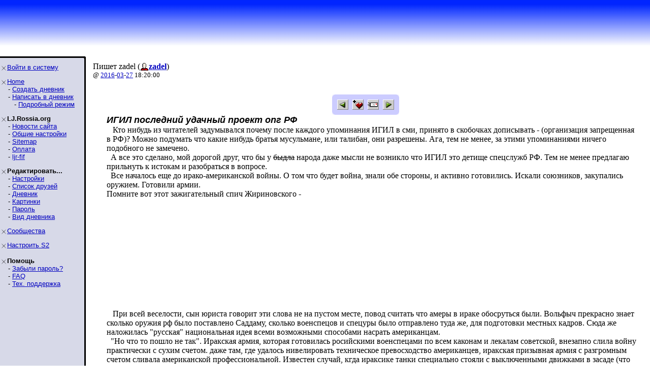

--- FILE ---
content_type: text/html; charset=utf-8
request_url: http://lj.rossia.org/users/zadel/111162.html?thread=1184826
body_size: 7198
content:
<!DOCTYPE HTML PUBLIC "-//W3C//DTD HTML 4.0 Transitional//EN" "http://www.w3.org/TR/REC-html40/loose.dtd">
<HTML>

<HEAD>
<title>zadel: ИГИЛ последний удачный проект опг РФ</title>
<link href='/go.bml?journal=zadel&amp;itemid=111162&amp;dir=prev' rel='Previous' />
<link href='/go.bml?journal=zadel&amp;itemid=111162&amp;dir=next' rel='Next' />


</HEAD>

<BODY BGCOLOR=#FFFFFF TOPMARGIN="0" LEFTMARGIN="0" MARGINHEIGHT="0" MARGINWIDTH="0" LINK=#0000C0 VLINK=#600060 >

<TABLE WIDTH=100% BORDER=0 CELLPADDING=0 CELLSPACING=0 BACKGROUND="/img/bluewhite/bluefade.jpg">
<TR WIDTH=100%>
<TD VALIGN=BOTTOM ALIGN=LEFT HEIGHT=100>

   <TABLE BACKGROUND="" HEIGHT=95 WIDTH=100% BORDER=0>
      <TR>
        <TD WIDTH=3>&nbsp;</TD>
        <TD HEIGHT=53 WIDTH=406 VALIGN=BOTTOM>


<FONT SIZE=6 COLOR="#000a3f" FACE="Arial, Helvetica"><B></B></FONT>



      </TD>
      <TD VALIGN=TOP ALIGN=RIGHT>

      </TD>
    </TR>
    </TABLE>

</TD></TR>
<TR><TD bgcolor="#FFFFFF">
</TD></TR>
</TABLE>

<TABLE BORDER=0 CELLPADDING=0 CELLSPACING=0>
<TR VALIGN=TOP>
<TD WIDTH=155 BGCOLOR=#d7d9e8 NOWRAP><IMG SRC="/img/bluewhite/hline.gif" WIDTH=155 HEIGHT=25 ALT="">

<TABLE WIDTH=153 BORDER=0 CELLSPACING=0 CELLPADDING=0>
<TR><TD>

<FONT FACE="Arial,Helvetica" SIZE=-1>
<P><IMG SRC="/img/bluewhite/bullet.gif" WIDTH=10 HEIGHT=10 HSPACE=2 ALIGN=ABSMIDDLE><A HREF="/login.bml">Войти&nbsp;в&nbsp;систему</A><BR><P><IMG SRC="/img/bluewhite/bullet.gif" WIDTH=10 HEIGHT=10 HSPACE=2 ALIGN=ABSMIDDLE><A HREF="/">Home</A><BR>&nbsp;&nbsp;&nbsp;&nbsp;- <A HREF="/create.bml">Создать&nbsp;дневник</A><BR>&nbsp;&nbsp;&nbsp;&nbsp;- <A HREF="/update.bml">Написать&nbsp;в&nbsp;дневник</A><BR>&nbsp;&nbsp;&nbsp;&nbsp;&nbsp;&nbsp;&nbsp;- <A HREF="/update.bml?mode=full">Подробный&nbsp;режим</A><BR><P><IMG SRC="/img/bluewhite/bullet.gif" WIDTH=10 HEIGHT=10 HSPACE=2 ALIGN=ABSMIDDLE><B>LJ.Rossia.org</B><BR>&nbsp;&nbsp;&nbsp;&nbsp;- <A HREF="/community/ljr_news/">Новости&nbsp;сайта</A><BR>&nbsp;&nbsp;&nbsp;&nbsp;- <A HREF="/manage/siteopts.bml">Общие&nbsp;настройки</A><BR>&nbsp;&nbsp;&nbsp;&nbsp;- <A HREF="/site/">Sitemap</A><BR>&nbsp;&nbsp;&nbsp;&nbsp;- <A HREF="/paidaccounts/">Оплата</A><BR>&nbsp;&nbsp;&nbsp;&nbsp;- <A HREF="/users/ljr_fif/friends">ljr-fif</A><BR><P><IMG SRC="/img/bluewhite/bullet.gif" WIDTH=10 HEIGHT=10 HSPACE=2 ALIGN=ABSMIDDLE><B>Редактировать...</B><BR>&nbsp;&nbsp;&nbsp;&nbsp;- <A HREF="/editinfo.bml">Настройки</A><BR>&nbsp;&nbsp;&nbsp;&nbsp;- <A HREF="/friends/edit.bml">Список&nbsp;друзей</A><BR>&nbsp;&nbsp;&nbsp;&nbsp;- <A HREF="/editjournal.bml">Дневник</A><BR>&nbsp;&nbsp;&nbsp;&nbsp;- <A HREF="/editpics.bml">Картинки</A><BR>&nbsp;&nbsp;&nbsp;&nbsp;- <A HREF="/changepassword.bml">Пароль</A><BR>&nbsp;&nbsp;&nbsp;&nbsp;- <A HREF="/modify.bml">Вид&nbsp;дневника</A><BR><P><IMG SRC="/img/bluewhite/bullet.gif" WIDTH=10 HEIGHT=10 HSPACE=2 ALIGN=ABSMIDDLE><A HREF="/community/manage.bml">Сообщества</A><BR><P><IMG SRC="/img/bluewhite/bullet.gif" WIDTH=10 HEIGHT=10 HSPACE=2 ALIGN=ABSMIDDLE><A HREF="/customize/">Настроить&nbsp;S2</A><BR><P><IMG SRC="/img/bluewhite/bullet.gif" WIDTH=10 HEIGHT=10 HSPACE=2 ALIGN=ABSMIDDLE><B>Помощь</B><BR>&nbsp;&nbsp;&nbsp;&nbsp;- <A HREF="/lostinfo.bml">Забыли&nbsp;пароль?</A><BR>&nbsp;&nbsp;&nbsp;&nbsp;- <A HREF="/support/faq.bml">FAQ</A><BR>&nbsp;&nbsp;&nbsp;&nbsp;- <A HREF="/support/">Тех.&nbsp;поддержка</A><BR>
</FONT>

</TD></TR></TABLE>
</TD>
<TD ALIGN=LEFT BACKGROUND="/img/bluewhite/vline.gif" WIDTH=25 NOWRAP>
   <IMG SRC="/img/bluewhite/linetop.gif" WIDTH=25 HEIGHT=25 ALT=""><BR>
   <IMG SRC="/img/bluewhite/vline.gif" WIDTH=25 HEIGHT=800 ALT="">
</TD>
<TD>

<IMG SRC="/img/dot.gif" WIDTH=1 HEIGHT=3><BR>
<p><table><tr valign='middle'><td>Пишет zadel (<span class='ljuser' style='white-space: nowrap;'><a href='http://lj.rossia.org/userinfo.bml?user=zadel'><img src='http://lj.rossia.org/img/userinfo.gif' alt='[info]' width='17' height='17' style='vertical-align: bottom; border: 0;' /></a><a href='http://lj.rossia.org/users/zadel/'><b>zadel</b></a></span>)<br /><font size='-1'>@ <a href="http://lj.rossia.org/users/zadel/2016/">2016</a>-<a href="http://lj.rossia.org/users/zadel/2016/03/">03</a>-<a href="http://lj.rossia.org/users/zadel/2016/03/27/">27</a> 18:20:00</font></td></tr></table><CENTER><FONT SIZE=1><BR></FONT>
<table cellspacing=0 cellpadding=0 border=0 bgcolor="#ccccff">
 <tr>
  <td width=7 align=left valign=top>
   <img width=7 height=7 src="/img/corn_nw.gif" alt=""></td>
  <td height=7>
   <img height=7 src="/img/dot.gif" alt=""></td>
  <td width=7 valign=top align=right>
   <img height=7 src="/img/corn_ne.gif" alt=""></td>
 </tr><tr>
  <td width=7>
   <img width=7 height=1 src="/img/dot.gif" alt=""></td>
  <td valign=top>
<table><tr><td valign='middle'><a href="/go.bml?journal=zadel&amp;itemid=111162&amp;dir=prev"><img src="http://lj.rossia.org/img/btn_prev.gif" width="22" height="20" alt="Previous Entry" title="Previous Entry" border='0' align="absmiddle" /></a>&nbsp;&nbsp;<a href="/tools/memadd.bml?journal=zadel&amp;itemid=111162"><img src="http://lj.rossia.org/img/memadd.gif" width="22" height="20" alt="Add to memories!" title="Add to memories!" border='0' align="absmiddle" /></a>&nbsp;&nbsp;<a href="/tools/tellafriend.bml?journal=zadel&amp;itemid=111162"><img src="http://lj.rossia.org/img/btn_tellfriend.gif" width="22" height="20" alt="Tell a Friend!" title="Tell a Friend!" border='0' align="absmiddle" /></a>&nbsp;&nbsp;<a href="/go.bml?journal=zadel&amp;itemid=111162&amp;dir=next"><img src="http://lj.rossia.org/img/btn_next.gif" width="22" height="20" alt="Next Entry" title="Next Entry" border='0' align="absmiddle" /></a></td></tr></table>

  </td>
  <td width=7>
   <img width=7 height=1 src="/img/dot.gif" alt=""></td>
 </tr><tr>
  <td width=7 align=left valign=top>
   <img width=7 height=7 src="/img/corn_sw.gif" alt=""></td>
  <td height=7>
   <img height=7 src="/img/dot.gif" alt=""></td>
  <td width=7 valign=top align=right>
   <img height=7 src="/img/corn_se.gif" alt=""></td>
 </tr>
</table>

</CENTER>
<div style='margin-left: 30px'><font face='Arial,Helvetica' size='+1'><i><b>ИГИЛ последний удачный проект опг РФ</b></i></font><br />
&nbsp; &nbsp;Кто нибудь из читателей задумывался почему после каждого упоминания ИГИЛ в сми, принято в скобочках дописывать - (организация запрещенная в РФ)? Можно подумать что какие нибудь братья мусульмане, или талибан, они разрешены. Ага, тем не менее, за этими упоминаниями ничего подобного не замечено.<br />&nbsp; А все это сделано, мой дорогой друг, что бы у <strike>быдла</strike> народа даже мысли не возникло что ИГИЛ это детище спецслужб РФ. Тем не менее предлагаю прильнуть к истокам и разобраться в вопросе.<br />&nbsp; Все началось еще до ирако-американской войны. О том что будет война, знали обе стороны, и активно готовились. Искали союзников, закупались оружием. Готовили армии.<br />Помните вот этот зажигательный спич Жириновского -<br /><br /><iframe src="http://www.ljr-embed.ru/tools/embedcontent.bml?journalid=66206&moduleid=265&preview=&auth_token=sessionless:1769972400:embedcontent:66206%26265%26:d744e0cc88fff45f65d40b5e4479f2e79c81a145" width="240" height="200" allowtransparency="true" frameborder="0" class="lj_embedcontent" name="embed_66206_265"></iframe><br />&nbsp; &nbsp;При всей веселости, сын юриста говорит эти слова не на пустом месте, повод считать что амеры в ираке обосруться были. Вольфыч прекрасно знает сколько оружия рф было поставлено Саддаму, сколько военспецов и спецуры было отправлено туда же, для подготовки местных кадров. Сюда же наложилась &quot;русская&quot; национальная идея всеми возможными способами насрать американцам.<br />&nbsp; &quot;Но что то пошло не так&quot;. Иракская армия, которая готовилась росийскими военспецами по всем каконам и лекалам советской, внезапно слила войну практически с сухим счетом. даже там, где удалось нивелировать техническое превосходство американцев, иракская призывная армия с разгромным счетом сливала американской профессиональной. Известен случай, кгда ираксике танки специально стояли с выключенными движками в засаде (что бы не было видно в тепловизорах), и открыли огонь по двигающейся колонне амеров в идеальных для себя условиях. Итог был плачевен, для иракцев. Развернувшиеся штатовцы перехерачили всю танковую засаду не понеся потерь со своей стороны ( в танках).<br />&nbsp; В общем, победив Саддама, и заняв ключевые пункты, штатовцы дальше на переферию не пошли. Может потому что у них не стояла цель включать ирак очередным штатом в америку, или просто начали создавать проамериканское правительство со своей же армией. И вот, на осколках ирака, не окупированных американцами, образовался вакуум власти, и местные тут же принялись, согласно вековой традиции, друг дружку випиливать.<br />&nbsp; Так вот. После падения ирака военспецы были эвакуированы, а вот спецура была эвакуированна только частично. Большая часть осталась для организации и обучения местных партизанской войне. Надеюсь не надо обьяснять какой огромный опыт организации партизанских действий был накоплен спецслужбами РФ от великой отечественной до вьетнама с анголой. Собственно отсюда и растут корни ИГИЛ. На неподконтрольных амерам территориях, власть сумели взять именно &nbsp;спецслужбы бывшего саддамовского ирака.<br />&nbsp; Это и не является тайной. В любой вике это черным по белому написано, что игил организовали оставшиеся не у дел спецслужбы саддама. И можно даже было поверить что все это они сделали сами, без чьей либо помощи, на голом патриотизме, если бы не одно большое НО. А именно, идеология ИГИЛ.<br />&nbsp; Что ты, мой йуный друк, знаешь о идеологии ИГИЛ? За что они якобы борются, что провозглашают? А не находишь ли странным что можество людей, причем и из благополучной европы, и с просторов СНГ, едут в этот самый ИГИЛ. Чем оно так притягательно? Ведь всякие исламиские секты известны уже не первую сотню лет, но никто такой поддержки и близко не имел. Хоть тех же талибов возьми, казалось бы куда уже <strike>ебанутей</strike> ортодоксальней. Но у талибов такой популярности и близко нет.<br />&nbsp; Ну не буду томить читателя. В перечне пунктов обязательных для каждого члена игил, на равне как совершать молитву, подчиняться халифу и т.д. присутствует еще несколько. А именно, каждый правоверный мусульманен (игиловец конеш) имеет право на бесплатное жилье, бесплатное обеспечение едой, а недавно вроде как и медицинское обеспечение включили. Ничего не напоминает? Каждому по потребностям. Причем не только декларируют, но и делают как говорят. То есть по сути игиловцы говорят правильные вещи. Или другими словами, игил это коммунистическая идеология поставленная на религиозные исламские рельсы. Ну как тут не купиться, тем более жителям бывшей великой страны а ныне олигархии?<br />&nbsp; Замечу что<span style="line-">, ни в каком коране подобной хуйни (обеспечения правоверных жильем и едой бесполатно) и близко нет. И принимают туда всех желающих, и даже обрезание делать не обязательно. Игиловцы кстати и с талибаном воюют, когда только встретяться, из за такого несовпадения принципов. И были они для россии вполне положительны и &nbsp;&quot;борцами с америкаской оккупацией&quot;, ровно до того момента когда презрев приказы старшего брата не влезли в Сирию.</span><br />&nbsp; &nbsp;Надо заметить что в самом ираке игиловцы влачили достаточно жалкое существование, причина думаю в экономике тех раенов которые им достались. И самый расцвет у них пошел когда они именно влезли в сирию.<br />Есть и еще интересный момент. Мусульмане, которые и так малодетностью не страдают, попав в такие тепличные условия, будут размножаться еще усерднее. А &quot;излишек&quot; населения будет утилизироваться через войну с неверными. То есть, продумано все.</div><br clear='all' /><hr width='100%' size='2' align='center' /><div id='Comments'><a name='comments'></a><form style='display: inline' method='post' action='/talkmulti.bml' name='multiform' id='multiform' ><p class='lesstop' align='center'><b>(<a href='http://lj.rossia.org/users/zadel/111162.html#comments'>Читать комментарии</a>) - (<a href='http://lj.rossia.org/users/zadel/111162.html?mode=reply'>Добавить комментарий</a>)</b></p><input type='hidden' name="ditemid" value="111162" /><input type='hidden' name="journal" value="zadel" /><a name='t1184826'></a><table id='ljcmt1184826' width='100%' class='talk-comment'><tr><td rowspan='2'><img src='http://lj.rossia.org/img/dot.gif' height='1' width='0'></td><td id='cmtbar1184826' bgcolor='#c0c0c0' width='100%'><font size='+1' face='Arial,Helvetica'><b></b></font> <br /><span class='ljuser' style='white-space: nowrap;'><a href='http://lj.rossia.org/userinfo.bml?user=imp_203294'><img src='http://lj.rossia.org/img/imported-profile.gif' alt='[info]' width='16' height='16' style='vertical-align: bottom; border: 0;' /></a><a href='http://www.livejournal.com/users/zadel' rel='nofollow'><b>zadel@lj</b></a></span>
<br /><font size='-1'>2016-03-29 10:13</font>
 <font size='-1'>(<a href='http://lj.rossia.org/users/zadel/111162.html?thread=1184826#t1184826'>ссылка</a>)</font> </td></tr><tr><td><div style="max-width: 700px; max-height: 1000px; overflow: auto;">А так уж сложно это было?</div><p style='margin: 0.7em 0 0.2em 0'><font size='-2'>(<a href='http://lj.rossia.org/users/zadel/111162.html?replyto=1184826'>Ответить</a>) (<a href='http://lj.rossia.org/users/zadel/111162.html?thread=1184570#t1184570'>Уровень выше</a>) (<a href='http://lj.rossia.org/users/zadel/111162.html?thread=1184826#t1184826'>Ветвь дискуссии</a>)</font></p></td></tr></table>
<a name='t1185082'></a><table id='ljcmt1185082' width='100%' class='talk-comment'><tr><td rowspan='2'><img src='http://lj.rossia.org/img/dot.gif' height='1' width='25'></td><td id='cmtbar1185082' bgcolor='#e2e2e2' width='100%'><font size='+1' face='Arial,Helvetica'><b></b></font> <br /><span class='ljuser' style='white-space: nowrap;'><a href='http://lj.rossia.org/userinfo.bml?user=imp_169489'><img src='http://lj.rossia.org/img/imported-profile.gif' alt='[info]' width='16' height='16' style='vertical-align: bottom; border: 0;' /></a><a href='http://www.livejournal.com/users/alex_midway' rel='nofollow'><b>alex_midway@lj</b></a></span>
<br /><font size='-1'>2016-03-29 11:06</font>
 <font size='-1'>(<a href='http://lj.rossia.org/users/zadel/111162.html?thread=1185082#t1185082'>ссылка</a>)</font> </td></tr><tr><td><div style="max-width: 700px; max-height: 1000px; overflow: auto;">Ты меня разочаровываешь. Это сложно. Как минимум надо иметь очень разветвленную агентурную сеть и главное преданную.</div><p style='margin: 0.7em 0 0.2em 0'><font size='-2'>(<a href='http://lj.rossia.org/users/zadel/111162.html?replyto=1185082'>Ответить</a>) (<a href='http://lj.rossia.org/users/zadel/111162.html?thread=1184826#t1184826'>Уровень выше</a>) (<a href='http://lj.rossia.org/users/zadel/111162.html?thread=1185082#t1185082'>Ветвь дискуссии</a>)</font></p></td></tr></table>
<a name='t1185338'></a><table id='ljcmt1185338' width='100%' class='talk-comment'><tr><td rowspan='2'><img src='http://lj.rossia.org/img/dot.gif' height='1' width='50'></td><td id='cmtbar1185338' bgcolor='#c0c0c0' width='100%'><font size='+1' face='Arial,Helvetica'><b></b></font> <br /><span class='ljuser' style='white-space: nowrap;'><a href='http://lj.rossia.org/userinfo.bml?user=imp_203294'><img src='http://lj.rossia.org/img/imported-profile.gif' alt='[info]' width='16' height='16' style='vertical-align: bottom; border: 0;' /></a><a href='http://www.livejournal.com/users/zadel' rel='nofollow'><b>zadel@lj</b></a></span>
<br /><font size='-1'>2016-03-29 11:11</font>
 <font size='-1'>(<a href='http://lj.rossia.org/users/zadel/111162.html?thread=1185338#t1185338'>ссылка</a>)</font> </td></tr><tr><td><div style="max-width: 700px; max-height: 1000px; overflow: auto;">:), надо иметь идею. <br />+ аппарат распространения. в качестве каковых выступили уже готовые муфтии.<br />а обмануть того кто сам рад обманываться, и как многие фанатики подвержен внушению)<br />организационные вопросы, не более.<br />комунисты среди муслимоарабов не смогли пропихать свою идеологию в первую очередь потому что не отказывались от своих догматов (атеизм, научный комунизм), что было в пику исламу. та эпоха кончилась вместе с ссср.</div><p style='margin: 0.7em 0 0.2em 0'><font size='-2'>(<a href='http://lj.rossia.org/users/zadel/111162.html?replyto=1185338'>Ответить</a>) (<a href='http://lj.rossia.org/users/zadel/111162.html?thread=1185082#t1185082'>Уровень выше</a>) </font></p></td></tr></table>
<hr /><p class='lesstop' align='center'><b>(<a href='http://lj.rossia.org/users/zadel/111162.html#comments'>Читать комментарии</a>) - </b></p></form><p><a name='comments'></a></p></div>


</TD>
<TD WIDTH=20>&nbsp;</TD>
</TR>

<!-- table closure row -->
<TR>
<TD WIDTH=155 NOWRAP><IMG SRC="/img/bluewhite/sidebarfade.gif" WIDTH=155 HEIGHT=25 ALT=""></TD>
<TD WIDTH=25 NOWRAP><IMG SRC="/img/bluewhite/sidebarfade_line.gif" WIDTH=25 HEIGHT=25 ALT=""></TD></TD>
<TD>
&nbsp;
</TD>
<TD WIDTH=20>&nbsp;</TD>
</TR>
</TABLE>
<!-- /table closure row -->

<!--<TABLE WIDTH=100%>
<TR>
<TD ALIGN=RIGHT>
	<FONT FACE="Arial, Helvetica" SIZE="-2">
		<A HREF="/privacy.bml">Privacy Policy</A> - 
		<A HREF="/coppa.bml">COPPA</A><BR>
		<A HREF="/disclaimer.bml">Legal Disclaimer</A> - 
		<A HREF="/sitemap.bml">Site Map</A><BR>
	</FONT>
</TD>
</TR>
</TABLE>
-->

</BODY>
</HTML>



--- FILE ---
content_type: text/html; charset=utf-8
request_url: http://www.ljr-embed.ru/tools/embedcontent.bml?journalid=66206&moduleid=265&preview=&auth_token=sessionless:1769972400:embedcontent:66206%26265%26:d744e0cc88fff45f65d40b5e4479f2e79c81a145
body_size: 93
content:

        <html><head></head><body style="background-color: transparent;"></body></html>
    
